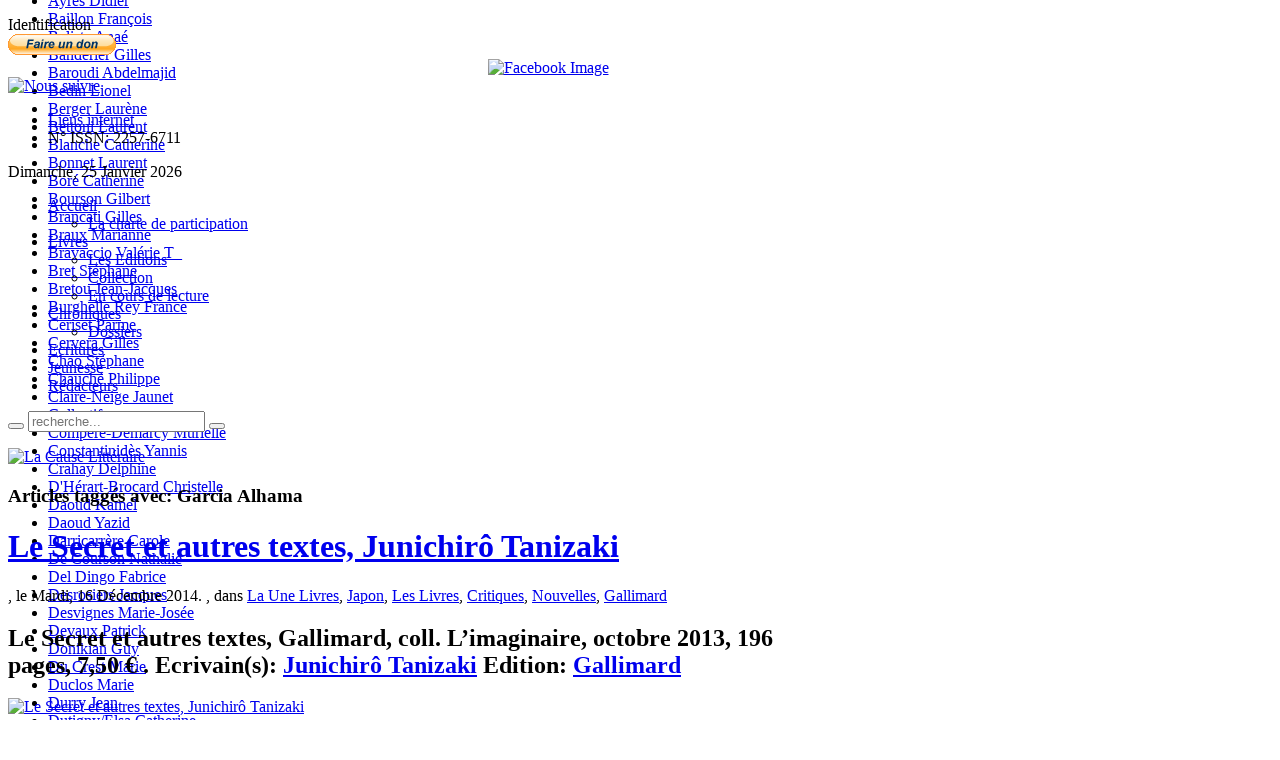

--- FILE ---
content_type: text/html; charset=utf-8
request_url: http://www.lacauselitteraire.fr/tag/Garcia-Alhama/
body_size: 37645
content:
<!DOCTYPE html PUBLIC "-//W3C//DTD XHTML 1.0 Transitional//EN" "http://www.w3.org/TR/xhtml1/DTD/xhtml1-transitional.dtd">
<html xmlns="http://www.w3.org/1999/xhtml" xml:lang="fr-fr" lang="fr-fr" dir="ltr" >
<head>
  <base href="http://www.lacauselitteraire.fr/tag/Garcia-Alhama/" />
  <meta http-equiv="content-type" content="text/html; charset=utf-8" />
  <meta name="robots" content="index, follow" />
  <meta name="keywords" content="La cause littéraire servir la littérature" />
  <meta name="description" content="Le quotidien au service de la littérature" />
  
  <title>Rédacteurs</title>
  <link href="/templates/yoo_vanilla/favicon.ico" rel="shortcut icon" type="image/x-icon" />
  <link rel="stylesheet" href="/media/zoo/applications/blog/templates/default/assets/css/zoo.css" type="text/css" />
  <link rel="stylesheet" href="http://www.lacauselitteraire.fr/plugins/system/yoo_effects/lightbox/shadowbox.css" type="text/css" />
  <link rel="stylesheet" href="/templates/yoo_vanilla/css/reset.css" type="text/css" />
  <link rel="stylesheet" href="/templates/yoo_vanilla/css/layout.css" type="text/css" />
  <link rel="stylesheet" href="/templates/yoo_vanilla/css/typography.css" type="text/css" />
  <link rel="stylesheet" href="/templates/yoo_vanilla/css/menus.css" type="text/css" />
  <link rel="stylesheet" href="/templates/yoo_vanilla/css/modules.css" type="text/css" />
  <link rel="stylesheet" href="/templates/yoo_vanilla/css/system.css" type="text/css" />
  <link rel="stylesheet" href="/templates/yoo_vanilla/css/extensions.css" type="text/css" />
  <link rel="stylesheet" href="/templates/yoo_vanilla/css/style.css" type="text/css" />
  <link rel="stylesheet" href="/templates/yoo_vanilla/css/styles/leather-red.css" type="text/css" />
  <link rel="stylesheet" href="/templates/yoo_vanilla/css/styles/color-turquoise.css" type="text/css" />
  <link rel="stylesheet" href="/templates/yoo_vanilla/css/styles/leather.css" type="text/css" />
  <link rel="stylesheet" href="/templates/yoo_vanilla/css/custom.css" type="text/css" />
  <link rel="stylesheet" href="http://fonts.googleapis.com/css?family=Lobster" type="text/css" />
  <link rel="stylesheet" href="http://www.lacauselitteraire.fr/modules/mod_zootag/tmpl/list/style.css" type="text/css" />
  <link rel="stylesheet" href="http://www.lacauselitteraire.fr/modules/mod_yoo_login/mod_yoo_login.css.php" type="text/css" />
  <link rel="stylesheet" href="http://www.lacauselitteraire.fr/modules/mod_yoo_toppanel/mod_yoo_toppanel.css.php" type="text/css" />
  <link rel="stylesheet" href="http://www.lacauselitteraire.fr/modules/mod_zoocategory/tmpl/list/style.css" type="text/css" />
  <style type="text/css">
    <!--
.wrapper { width: 1080px; }
#main-shift { margin-right: 270px; }
#right { width: 270px; margin-left: -270px; }
#menu .dropdown { width: 250px; }
#menu .columns2 { width: 500px; }
#menu .columns3 { width: 750px; }
#menu .columns4 { width: 1000px; }

    -->
  </style>
  <script type="text/javascript" src="/plugins/system/mtupgrade/mootools.js"></script>
  <script type="text/javascript" src="http://www.lacauselitteraire.fr/administrator/components/com_zoo/libraries/jquery/jquery.js"></script>
  <script type="text/javascript" src="http://www.lacauselitteraire.fr/components/com_zoo/assets/js/default.js"></script>
  <script type="text/javascript" src="/templates/yoo_vanilla/warp/js/warp.js"></script>
  <script type="text/javascript" src="/templates/yoo_vanilla/warp/js/accordionmenu.js"></script>
  <script type="text/javascript" src="/templates/yoo_vanilla/warp/js/dropdownmenu.js"></script>
  <script type="text/javascript" src="/templates/yoo_vanilla/warp/js/spotlight.js"></script>
  <script type="text/javascript" src="/templates/yoo_vanilla/js/template.js"></script>
  <script type="text/javascript" src="http://www.lacauselitteraire.fr/modules/mod_yoo_toppanel/mod_yoo_toppanel.js"></script>
  <script type="text/javascript">
var Warp = Warp || {}; Warp.Settings = {"itemColor":null};
  </script>
  <script type="text/javascript">var YOOeffects = { url: 'http://www.lacauselitteraire.fr/plugins/system/yoo_effects/lightbox/' };</script>
<script type="text/javascript" src="http://www.lacauselitteraire.fr/plugins/system/yoo_effects/yoo_effects.js.php?lb=1&amp;re=2&amp;sl=1"></script>

<link rel="apple-touch-icon" href="/templates/yoo_vanilla/apple_touch_icon.png" />

  <script type='text/javascript'>

  var _gaq = _gaq || [];
  _gaq.push(['_setAccount', 'UA-21859814-1']);
  _gaq.push(['_setCustomVar', 1, 'Page creation time and ram', '33', 3]);
  _gaq.push(['_setCustomVar', 2, 'Logged-in user', 'anonymous', 3]);
  
  
  
  _gaq.push(['_trackPageview']);
  
  (function() {
    var ga = document.createElement('script'); ga.type = 'text/javascript'; ga.async = true;
    ga.src = ('https:' == document.location.protocol ? 'https://ssl' : 'http://www') + '.google-analytics.com/ga.js';
    var s = document.getElementsByTagName('script')[0]; s.parentNode.insertBefore(ga, s);
  })();

</script></head>

<body id="page" class="yoopage  column-right   style-leather font-default webfonts  no-top no-bottom">
    <div id='fb-root'></div><script type='text/javascript'>
    
    // Load the SDK Asynchronously
    (function(d){
     var js, id = 'facebook-jssdk'; if (d.getElementById(id)) {return;}
     js = d.createElement('script'); js.id = id; js.async = true;
     js.src = '//connect.facebook.net/fr_FR/all.js';
     d.getElementsByTagName('head')[0].appendChild(js);
    }(document));
    
    </script>

		<div id="absolute">
		<div class="transparent">
	<div id="yoo-toppanel-1" class="yoo-toppanel">

		<div class="panel-container" style="top: 0px;">
			<div class="panel-wrapper">
				<div class="panel" style="height: 150px; margin-top: -150px;">
					<div class="content" style="width: 330px;">
																		<div class="article">
	<p>
<div class="zoo-tag list">

	
		<ul>
						<li class="weight3 odd">
				<a href="/tag/Abraham-Patrick/">Abraham Patrick</a>
			</li>
						<li class="weight2 even">
				<a href="/tag/Agsous-Nadia/">Agsous Nadia</a>
			</li>
						<li class="weight1 odd">
				<a href="/tag/Allard-Eric/">Allard Eric</a>
			</li>
						<li class="weight2 even">
				<a href="/tag/Ananissoh-Theo/">Ananissoh Theo</a>
			</li>
						<li class="weight1 odd">
				<a href="/tag/Arabia-Juan/">Arabia Juan</a>
			</li>
						<li class="weight2 even">
				<a href="/tag/Aribit-Frederic/">Aribit Frédéric</a>
			</li>
						<li class="weight1 odd">
				<a href="/tag/Audin-Line/">Audin Line</a>
			</li>
						<li class="weight9 even">
				<a href="/tag/Ayres-Didier/">Ayres Didier</a>
			</li>
						<li class="weight2 odd">
				<a href="/tag/Baillon-Francois/">Baillon François</a>
			</li>
						<li class="weight1 even">
				<a href="/tag/Balista-Anae/">Balista Anaé</a>
			</li>
						<li class="weight6 odd">
				<a href="/tag/Banderier-Gilles/">Banderier Gilles</a>
			</li>
						<li class="weight1 even">
				<a href="/tag/Baroudi-Abdelmajid/">Baroudi Abdelmajid</a>
			</li>
						<li class="weight2 odd">
				<a href="/tag/Bedin-Lionel/">Bedin Lionel</a>
			</li>
						<li class="weight1 even">
				<a href="/tag/Berger-Laurene/">Berger Laurène</a>
			</li>
						<li class="weight1 odd">
				<a href="/tag/Bettoni-Laurent/">Bettoni Laurent</a>
			</li>
						<li class="weight1 even">
				<a href="/tag/Blanche-Catherine/">Blanche Catherine</a>
			</li>
						<li class="weight1 odd">
				<a href="/tag/Bonnet-Laurent/">Bonnet Laurent</a>
			</li>
						<li class="weight1 even">
				<a href="/tag/Bore-Catherine/">Boré Catherine</a>
			</li>
						<li class="weight1 odd">
				<a href="/tag/Bourson-Gilbert/">Bourson Gilbert</a>
			</li>
						<li class="weight1 even">
				<a href="/tag/Brancati-Gilles/">Brancati Gilles</a>
			</li>
						<li class="weight1 odd">
				<a href="/tag/Braux-Marianne/">Braux Marianne</a>
			</li>
						<li class="weight1 even">
				<a href="/tag/Bravaccio-Valerie-T_/">Bravaccio Valérie T_</a>
			</li>
						<li class="weight4 odd">
				<a href="/tag/Bret-Stephane/">Bret Stéphane</a>
			</li>
						<li class="weight3 even">
				<a href="/tag/Bretou-Jean-Jacques/">Bretou Jean-Jacques</a>
			</li>
						<li class="weight2 odd">
				<a href="/tag/Burghelle-Rey-France/">Burghelle Rey France</a>
			</li>
						<li class="weight2 even">
				<a href="/tag/Ceriset-Parme/">Ceriset Parme</a>
			</li>
						<li class="weight2 odd">
				<a href="/tag/Cervera-Gilles/">Cervera Gilles</a>
			</li>
						<li class="weight1 even">
				<a href="/tag/Chao-Stephane/">Chao Stéphane</a>
			</li>
						<li class="weight8 odd">
				<a href="/tag/Chauche-Philippe/">Chauché Philippe</a>
			</li>
						<li class="weight1 even">
				<a href="/tag/Claire-Neige-Jaunet/">Claire-Neige Jaunet</a>
			</li>
						<li class="weight1 odd">
				<a href="/tag/Collectif/">Collectif</a>
			</li>
						<li class="weight5 even">
				<a href="/tag/Compere-Demarcy-Murielle/">Compère-Demarcy Murielle</a>
			</li>
						<li class="weight1 odd">
				<a href="/tag/Constantinides-Yannis/">Constantinidès Yannis</a>
			</li>
						<li class="weight2 even">
				<a href="/tag/Crahay-Delphine/">Crahay Delphine</a>
			</li>
						<li class="weight2 odd">
				<a href="/tag/D-Herart-Brocard-Christelle/">D'Hérart-Brocard Christelle</a>
			</li>
						<li class="weight2 even">
				<a href="/tag/Daoud-Kamel/">Daoud Kamel</a>
			</li>
						<li class="weight1 odd">
				<a href="/tag/Daoud-Yazid/">Daoud Yazid</a>
			</li>
						<li class="weight1 even">
				<a href="/tag/Darricarrere-Carole/">Darricarrère Carole</a>
			</li>
						<li class="weight1 odd">
				<a href="/tag/de-Courson-Nathalie/">De Courson Nathalie</a>
			</li>
						<li class="weight2 even">
				<a href="/tag/del-Dingo-Fabrice/">Del Dingo Fabrice</a>
			</li>
						<li class="weight1 odd">
				<a href="/tag/Desrosiers-Jacques/">Desrosiers Jacques</a>
			</li>
						<li class="weight2 even">
				<a href="/tag/Desvignes-Marie-Josee/">Desvignes Marie-Josée</a>
			</li>
						<li class="weight2 odd">
				<a href="/tag/Devaux-Patrick/">Devaux Patrick</a>
			</li>
						<li class="weight3 even">
				<a href="/tag/Donikian-Guy/">Donikian Guy</a>
			</li>
						<li class="weight4 odd">
				<a href="/tag/du-Crest-Marie/">Du Crest Marie</a>
			</li>
						<li class="weight1 even">
				<a href="/tag/Duclos-Marie/">Duclos Marie</a>
			</li>
						<li class="weight1 odd">
				<a href="/tag/Durry-Jean/">Durry Jean</a>
			</li>
						<li class="weight3 even">
				<a href="/tag/Dutigny/Elsa-Catherine/">Dutigny/Elsa Catherine</a>
			</li>
						<li class="weight2 odd">
				<a href="/tag/Duttine-Charles/">Duttine Charles</a>
			</li>
						<li class="weight3 even">
				<a href="/tag/Epsztein-Pierrette/">Epsztein Pierrette</a>
			</li>
						<li class="weight1 odd">
				<a href="/tag/Fassin-Laurent/">Fassin Laurent</a>
			</li>
						<li class="weight1 even">
				<a href="/tag/Fauren-Bernard/">Fauren Bernard</a>
			</li>
						<li class="weight1 odd">
				<a href="/tag/Faurieux-Alain/">Faurieux Alain</a>
			</li>
						<li class="weight3 even">
				<a href="/tag/Ferrando-Sylvie/">Ferrando Sylvie</a>
			</li>
						<li class="weight3 odd">
				<a href="/tag/Ferron-Veillard-Sandrine/">Ferron-Veillard Sandrine</a>
			</li>
						<li class="weight2 even">
				<a href="/tag/Fiorentino-Marie-Pierre/">Fiorentino Marie-Pierre</a>
			</li>
						<li class="weight1 odd">
				<a href="/tag/Fourier-Claire/">Fourier Claire</a>
			</li>
						<li class="weight6 even">
				<a href="/tag/Froissart-Patryck/">Froissart Patryck</a>
			</li>
						<li class="weight1 odd">
				<a href="/tag/Fullenbaum-Max/">Fullenbaum Max</a>
			</li>
						<li class="weight2 even">
				<a href="/tag/G_-Second-Clement/">G_ Second Clément</a>
			</li>
						<li class="weight1 odd">
				<a href="/tag/Galabru-Sophie/">Galabru Sophie</a>
			</li>
						<li class="weight1 even">
				<a href="/tag/Garcia-Alhama/">Garcia Alhama</a>
			</li>
						<li class="weight4 odd">
				<a href="/tag/Garcia-Cathy/">Garcia Cathy</a>
			</li>
						<li class="weight1 even">
				<a href="/tag/Gau-Gervais-Sylvain/">Gau-Gervais Sylvain</a>
			</li>
						<li class="weight4 odd">
				<a href="/tag/Gavard-Perret-Jean-Paul/">Gavard-Perret Jean-Paul</a>
			</li>
						<li class="weight2 even">
				<a href="/tag/Genon-Arnaud/">Genon Arnaud</a>
			</li>
						<li class="weight1 odd">
				<a href="/tag/Ghanima-Bouzit-Fedwa/">Ghanima Bouzit Fedwa</a>
			</li>
						<li class="weight1 even">
				<a href="/tag/Ghertman-Florent/">Ghertman Florent</a>
			</li>
						<li class="weight1 odd">
				<a href="/tag/Glasman-Cecile/?Matthieu_Gosztola=">Glasman Cécile & Matthieu Gosztola</a>
			</li>
						<li class="weight4 even">
				<a href="/tag/Gosztola-Matthieu/">Gosztola Matthieu</a>
			</li>
						<li class="weight1 odd">
				<a href="/tag/Grenier-Nicolas/">Grenier Nicolas</a>
			</li>
						<li class="weight1 even">
				<a href="/tag/Gueppe-Christophe/">Gueppe Christophe</a>
			</li>
						<li class="weight1 odd">
				<a href="/tag/Guessous-Sana/">Guessous Sana</a>
			</li>
						<li class="weight1 even">
				<a href="/tag/Guyomard-Fanny/">Guyomard Fanny</a>
			</li>
						<li class="weight1 odd">
				<a href="/tag/Guerin-Olivia/">Guérin Olivia</a>
			</li>
						<li class="weight1 even">
				<a href="/tag/Halpern-Gabrielle/">Halpern Gabrielle</a>
			</li>
						<li class="weight1 odd">
				<a href="/tag/Heudre-Denis/">Heudré Denis</a>
			</li>
						<li class="weight4 even">
				<a href="/tag/Host-Michel/">Host Michel</a>
			</li>
						<li class="weight1 odd">
				<a href="/tag/Hussain-Fawaz/">Hussain Fawaz</a>
			</li>
						<li class="weight1 even">
				<a href="/tag/Jacques-Goorma/">Jacques Goorma</a>
			</li>
						<li class="weight1 odd">
				<a href="/tag/Jarboui-Haytham/">Jarboui Haytham</a>
			</li>
						<li class="weight3 even">
				<a href="/tag/L_-Petauton-Martine/">L_ Petauton Martine</a>
			</li>
						<li class="weight1 odd">
				<a href="/tag/La-redaction/">La redaction</a>
			</li>
						<li class="weight1 even">
				<a href="/tag/Lerman-Enriquez-Alix/">Lerman Enriquez Alix</a>
			</li>
						<li class="weight6 odd">
				<a href="/tag/Leuckx-Philippe/">Leuckx Philippe</a>
			</li>
						<li class="weight1 even">
				<a href="/tag/Leven-Philippe/">Leven Philippe</a>
			</li>
						<li class="weight1 odd">
				<a href="/tag/Levine-Emmanuel/">Levine Emmanuel</a>
			</li>
						<li class="weight10 even">
				<a href="/tag/Levy-Leon-Marc/">Levy Leon-Marc</a>
			</li>
						<li class="weight2 odd">
				<a href="/tag/Limon-Hans/">Limon Hans</a>
			</li>
						<li class="weight1 even">
				<a href="/tag/Lurcat-Pierre/">Lurçat Pierre</a>
			</li>
						<li class="weight1 odd">
				<a href="/tag/Levy-Shaun/">Lévy Shaun</a>
			</li>
						<li class="weight1 even">
				<a href="/tag/Ma/">Ma</a>
			</li>
						<li class="weight6 odd">
				<a href="/tag/Mahdi-Yasmina/">Mahdi Yasmina</a>
			</li>
						<li class="weight1 even">
				<a href="/tag/Mahdi-Yasmina-et-Didier-Ayres/">Mahdi Yasmina et Didier Ayres</a>
			</li>
						<li class="weight1 odd">
				<a href="/tag/Makutu-Joseph-Hubert/">Makutu Joseph-Hubert</a>
			</li>
						<li class="weight1 even">
				<a href="/tag/Martell-Paul/">Martell Paul</a>
			</li>
						<li class="weight1 odd">
				<a href="/tag/Mascarou-Alain/">Mascarou Alain</a>
			</li>
						<li class="weight1 even">
				<a href="/tag/Mazaleyrat-Claire/">Mazaleyrat Claire</a>
			</li>
						<li class="weight1 odd">
				<a href="/tag/Meschia-Gregoire/">Meschia Grégoire</a>
			</li>
						<li class="weight2 even">
				<a href="/tag/Michiels-Marc-Le-mot-et-la-chose/">Michiels Marc (Le mot et la chose)</a>
			</li>
						<li class="weight2 odd">
				<a href="/tag/Mona/">Mona</a>
			</li>
						<li class="weight3 even">
				<a href="/tag/Morin-Anne/">Morin Anne</a>
			</li>
						<li class="weight1 odd">
				<a href="/tag/Morino-Isabelle/">Morino Isabelle</a>
			</li>
						<li class="weight1 even">
				<a href="/tag/Mezil-Jean-Francois/">Mézil Jean-François</a>
			</li>
						<li class="weight2 odd">
				<a href="/tag/Nguyen-Victoire/">Nguyen Victoire</a>
			</li>
						<li class="weight1 even">
				<a href="/tag/Ordonez-Ana-Isabel/">Ordoñez Ana Isabel</a>
			</li>
						<li class="weight1 odd">
				<a href="/tag/Orlac-Charles/">Orlac Charles</a>
			</li>
						<li class="weight4 even">
				<a href="/tag/Ossorguine-Marc/">Ossorguine Marc</a>
			</li>
						<li class="weight1 odd">
				<a href="/tag/Patrick-Le-Henaff/">Patrick Le Henaff</a>
			</li>
						<li class="weight1 even">
				<a href="/tag/Petillot-Joelle/">Petillot Joelle</a>
			</li>
						<li class="weight1 odd">
				<a href="/tag/Philippon-Eva/">Philippon Eva</a>
			</li>
						<li class="weight1 even">
				<a href="/tag/Pichon-Philippe/">Pichon Philippe</a>
			</li>
						<li class="weight1 odd">
				<a href="/tag/Poindron-Eric/">Poindron Eric</a>
			</li>
						<li class="weight1 even">
				<a href="/tag/Prouteau-Marie-Helene/">Prouteau Marie-Hélène</a>
			</li>
						<li class="weight2 odd">
				<a href="/tag/Rafecas-Poeydomenge-Marjorie/">Rafécas-Poeydomenge Marjorie</a>
			</li>
						<li class="weight1 even">
				<a href="/tag/Ranaivoson-Dominique/">Ranaivoson Dominique</a>
			</li>
						<li class="weight2 odd">
				<a href="/tag/Rialland-Ivanne/">Rialland Ivanne</a>
			</li>
						<li class="weight2 even">
				<a href="/tag/Robin-Vincent/">Robin Vincent</a>
			</li>
						<li class="weight1 odd">
				<a href="/tag/Rodrigue-Paul/">Rodrigue Paul</a>
			</li>
						<li class="weight1 even">
				<a href="/tag/Saenen-Frederic/">Saenen Frederic</a>
			</li>
						<li class="weight1 odd">
				<a href="/tag/Sagne-Andre/">Sagne André</a>
			</li>
						<li class="weight1 even">
				<a href="/tag/Sagne-Luc-Andre/">Sagne Luc-André</a>
			</li>
						<li class="weight2 odd">
				<a href="/tag/Saha-Mustapha/">Saha Mustapha</a>
			</li>
						<li class="weight1 even">
				<a href="/tag/Saint-Aubin-El-Fakir-Veronique/">Saint-Aubin El Fakir Véronique</a>
			</li>
						<li class="weight1 odd">
				<a href="/tag/Samama-Claude-Raphael/">Samama Claude-Raphaël</a>
			</li>
						<li class="weight1 even">
				<a href="/tag/Sarde-Galien/">Sarde Galien</a>
			</li>
						<li class="weight1 odd">
				<a href="/tag/Sctrick-Robert/">Sctrick Robert</a>
			</li>
						<li class="weight5 even">
				<a href="/tag/Smal-Didier/">Smal Didier</a>
			</li>
						<li class="weight1 odd">
				<a href="/tag/Steinbach-Laetitia/">Steinbach Laetitia</a>
			</li>
						<li class="weight3 even">
				<a href="/tag/Suty-Yann/">Suty Yann</a>
			</li>
						<li class="weight1 odd">
				<a href="/tag/Tagne-Foko-Michel/">Tagne Foko Michel</a>
			</li>
						<li class="weight1 even">
				<a href="/tag/Talbourdel-Augustin/">Talbourdel Augustin</a>
			</li>
						<li class="weight2 odd">
				<a href="/tag/Talcott-Melanie/">Talcott Mélanie</a>
			</li>
						<li class="weight1 even">
				<a href="/tag/Thireau-Philippe/">Thireau Philippe</a>
			</li>
						<li class="weight2 odd">
				<a href="/tag/Tisset-Zoe/">Tisset Zoe</a>
			</li>
						<li class="weight1 even">
				<a href="/tag/Tramier-Germain/">Tramier Germain</a>
			</li>
						<li class="weight1 odd">
				<a href="/tag/Trojman-Patricia/">Trojman Patricia</a>
			</li>
						<li class="weight1 even">
				<a href="/tag/Vegliante-Jean-Charles/">Vegliante Jean-Charles</a>
			</li>
						<li class="weight1 odd">
				<a href="/tag/Verdun-Franck/">Verdun Franck</a>
			</li>
						<li class="weight1 even">
				<a href="/tag/Verdun-Olivier/">Verdun Olivier</a>
			</li>
						<li class="weight3 odd">
				<a href="/tag/Wetzel-Marc/">Wetzel Marc</a>
			</li>
						<li class="weight1 even">
				<a href="/tag/Windecker-Pierre/">Windecker Pierre</a>
			</li>
						<li class="weight2 odd">
				<a href="/tag/Zaoui-Amin/">Zaoui Amin</a>
			</li>
						<li class="weight1 even">
				<a href="/tag/Zobda-Sylvie/">Zobda Sylvie</a>
			</li>
						<li class="weight1 odd">
				<a href="/tag/Zordan-Laurence/">Zordan Laurence</a>
			</li>
					</ul>
	
		
</div>
</p>	</div>												<div class="article">
	<p>
<form action="/les-redacteurs" method="post" name="login">

<span class="quick" style="display: block;">
	<span class="yoo-login">
	
				<span class="login">
		
						
			<span class="username">
			
				<input type="text" name="username" size="18" value="Identifiant" onblur="if(this.value=='') this.value='Identifiant';" onfocus="if(this.value=='Identifiant') this.value='';" />
				
			</span>
			
			<span class="password">
			
				<input type="password" name="passwd" size="10" value="Password" onblur="if(this.value=='') this.value='Password';" onfocus="if(this.value=='Password') this.value='';" />
				
			</span>

						<input type="hidden" name="remember" value="yes" />
						
			<span class="login-button-icon">
				<button value="" name="Submit" type="submit" title="Connectez-vous"></button>
			</span>
			
						<span class="lostpassword">
				<a href="/Mot-de-passe-oublie/" title="Mot de passe oublié?"></a>
			</span>
						
						<span class="lostusername">
				<a href="/Nom-oublie/" title="Vous avez oublié votre nom d'utilisateur?"></a>
			</span>
						
						<span class="registration">
				<a href="/Creer-un-compte/" title="Créer un compte"></a>
			</span>
						
						
			<input type="hidden" name="option" value="com_user" />
			<input type="hidden" name="task" value="login" />
			<input type="hidden" name="return" value="" />
			<input type="hidden" name="4564bdeacb98804d3663e7ad9ba2c5c5" value="1" />
		</span>
		
				
	</span>
</span>
</form></p>	</div>											</div>
				</div>
			</div>
								
			<div class="trigger" style="left: 50%;">
				<div class="trigger-l" style=""></div>
				<div class="trigger-m">Identification</div>
				<div class="trigger-r" style=""></div>
			</div>
		</div>
			
	</div>		
</div><script type="text/javascript">
// <!--
 window.addEvent('domready', function() { var panelFx1 = new YOOtoppanel('yoo-toppanel-1', { offset: 150, transition: Fx.Transitions.expoOut, duration: 500 });
panelFx1.addTriggerEvent('#yoo-toppanel-1 .trigger')
panelFx1.addTriggerEvent('#yoo-toppanel-1 .close'); }); 
// -->
</script>
	</div>
		
	<div id="page-header">
		<div class="page-header-1">
			
			<div class="wrapper">
				
				<div id="header">
	
					<div id="toolbar">
						
												
												<div class="right">
							<div class="module mod-blank   first ">

	
		
	<form action="https://www.paypal.com/cgi-bin/webscr" method="post"> <input name="cmd" type="hidden" value="_donations" /> <input name="business" type="hidden" value="redaction@lacauselitteraire.fr" /> <input name="lc" type="hidden" value="FR" /> <input name="item_name" type="hidden" value="La Cause Litteraire" /> <input name="no_note" type="hidden" value="0" /> <input name="currency_code" type="hidden" value="EUR" /> <input name="bn" type="hidden" value="PP-DonationsBF:btn_donate_SM.gif:NonHostedGuest" /> <input alt="PayPal, le réflexe sécurité pour payer en ligne" name="submit" src="https://www.paypalobjects.com/fr_FR/FR/i/btn/btn_donate_SM.gif" type="image" /> <img src="https://www.paypalobjects.com/fr_FR/i/scr/pixel.gif" border="0" width="1" height="1" /> </form>		
</div><div class="module mod-blank    ">

	
		
	
<div style="text-align: center;">
<a href="http://www.facebook.com/pages/La-Cause-Littéraire/131553553582507?ref=ts" target="_blank"><img src="http://www.lacauselitteraire.fr/modules/mod_fuofb/assets/en/find-us-on-facebook-5.png" alt="Facebook Image" title="Nous suivre sur Facebook" width="25" height="25" /></a></div>		
</div><div class="module mod-blank    ">

	
		
	<div><a href="/rss/?format=feed" title="RSS"><img src="/images/stories/rss2.png" border="0" alt="Nous suivre" title="Nous suivre" /></a></div>		
</div><div class="module mod-blank    last">

	
		
	<ul class="menu"><li class="level1 item1 first"><a href="/Liens-internet/" class="level1 item1 first"><span class="bg">Liens internet</span></a></li><li class="level1 item2 last"><a class="level1 item2 last"><span class="bg">N° ISSN: 2257-6711</span></a></li></ul>		
</div>						</div>
												
												<div id="date">
							Dimanche, 25 Janvier 2026						</div>
												
					</div>
					
										<div id="menu">
						
						<ul class="menu menu-dropdown"><li class="level1 item1 first parent"><a href="http://www.lacauselitteraire.fr/" class="level1 item1 first parent"><span class="bg">Accueil</span></a><div class="dropdown columns1"><div class="dropdown-t1"><div class="dropdown-t2"><div class="dropdown-t3"></div></div></div><div class="dropdown-1"><div class="dropdown-2"><div class="dropdown-3"><ul class="col1 level2 first last"><li class="level2 item1 first last"><div class="group-box1"><div class="group-box2"><div class="group-box3"><div class="group-box4"><div class="group-box5"><div class="hover-box1"><div class="hover-box2"><div class="hover-box3"><div class="hover-box4"><a href="/la-charte-de-participation" class="level2 item1 first last"><span class="bg">La charte de participation</span></a></div></div></div></div></div></div></div></div></div></li></ul></div></div></div><div class="dropdown-b1"><div class="dropdown-b2"><div class="dropdown-b3"></div></div></div></div></li><li class="level1 item2 parent active current"><a href="/livres" class="level1 item2 parent active current"><span class="bg">Livres</span></a><div class="dropdown columns1"><div class="dropdown-t1"><div class="dropdown-t2"><div class="dropdown-t3"></div></div></div><div class="dropdown-1"><div class="dropdown-2"><div class="dropdown-3"><ul class="col1 level2 first last"><li class="level2 item1 first"><div class="group-box1"><div class="group-box2"><div class="group-box3"><div class="group-box4"><div class="group-box5"><div class="hover-box1"><div class="hover-box2"><div class="hover-box3"><div class="hover-box4"><a href="/les-editions" class="level2 item1 first"><span class="bg">Les Editions</span></a></div></div></div></div></div></div></div></div></div></li><li class="level2 item2"><div class="group-box1"><div class="group-box2"><div class="group-box3"><div class="group-box4"><div class="group-box5"><div class="hover-box1"><div class="hover-box2"><div class="hover-box3"><div class="hover-box4"><a href="https://www.lacauselitteraire.fr/collection/" class="level2 item2"><span class="bg">Collection</span></a></div></div></div></div></div></div></div></div></div></li><li class="level2 item3 last"><div class="group-box1"><div class="group-box2"><div class="group-box3"><div class="group-box4"><div class="group-box5"><div class="hover-box1"><div class="hover-box2"><div class="hover-box3"><div class="hover-box4"><a href="/en-cours-de-lecture/" class="level2 item3 last"><span class="bg">En cours de lecture</span></a></div></div></div></div></div></div></div></div></div></li></ul></div></div></div><div class="dropdown-b1"><div class="dropdown-b2"><div class="dropdown-b3"></div></div></div></div></li><li class="level1 item3 parent"><a href="/chroniques/" class="level1 item3 parent"><span class="bg">Chroniques</span></a><div class="dropdown columns1"><div class="dropdown-t1"><div class="dropdown-t2"><div class="dropdown-t3"></div></div></div><div class="dropdown-1"><div class="dropdown-2"><div class="dropdown-3"><ul class="col1 level2 first last"><li class="level2 item1 first last"><div class="group-box1"><div class="group-box2"><div class="group-box3"><div class="group-box4"><div class="group-box5"><div class="hover-box1"><div class="hover-box2"><div class="hover-box3"><div class="hover-box4"><a href="/dossiers/" class="level2 item1 first last"><span class="bg">Dossiers</span></a></div></div></div></div></div></div></div></div></div></li></ul></div></div></div><div class="dropdown-b1"><div class="dropdown-b2"><div class="dropdown-b3"></div></div></div></div></li><li class="level1 item4"><a href="/ecritures/" class="level1 item4"><span class="bg">Ecritures</span></a></li><li class="level1 item5"><a href="/jeunesse/" class="level1 item5"><span class="bg">Jeunesse</span></a></li><li class="level1 item6 last"><a href="/les-redacteurs" class="level1 item6 last"><span class="bg">Rédacteurs</span></a></li></ul>						
												<div id="search">
							
<div id="searchbox">
	<form action="index.php" method="post" role="search">
		<button class="magnifier" type="submit" value="Search"></button>
		<input type="text" value="" name="searchword" placeholder="recherche..." />
		<button class="reset" type="reset" value="Reset"></button>
		<input type="hidden" name="task"   value="search" />
		<input type="hidden" name="option" value="com_search" />
	</form>
</div>

<script type="text/javascript">
jQuery(function($) {
	$('#searchbox input[name=searchword]').search({'url': 'index.php?option=com_search&tmpl=raw&type=json&ordering=&searchphrase=all', 'param': 'searchword', 'msgResultsHeader': 'Search Results', 'msgMoreResults': 'More Results', 'msgNoResults': 'No results found'}).placeholder();
});
</script>						</div>
												
					</div>
										
							
					<div id="logo">
						<p><a href="/"><img src="/images/stories/logo-lcl.png" border="0" alt="La Cause Littéraire" title="La Cause Littéraire" /></a></p>					</div>
										
					
				</div>
				<!-- header end -->				
				
			</div>
			
		</div>
	</div>
	
		
	<div id="page-body">
		<div class="page-body-1">
			<div class="page-body-2">

				<div class="wrapper">

					<div class="middle-wrapper">
						<div id="middle">
							<div id="middle-expand">
			
								<div id="main">
									<div id="main-shift">
			
													
										<div id="mainmiddle">
											<div id="mainmiddle-expand">
											
												<div id="content">
													<div id="content-shift">
			
																												
														<div id="component" class="floatbox">
															
																														
															

<div id="yoo-zoo" class="yoo-zoo blog-default blog-default-tag">

		<h3 class="tag-title">Articles taggés avec: Garcia Alhama</h3>
	
	<div class="items items-col-1"><div class="width100 first last">
<div class="teaser-item">
	<div class="teaser-item-bg">
			
		

<h1 class="pos-title">
	 <a title="Le Secret et autres textes, Junichirô Tanizaki" href="/le-secret-et-autres-textes-junichiro-tanizaki">Le Secret et autres textes, Junichirô Tanizaki</a> </h1>

<p class="pos-meta">
	, le Mardi, 16 Décembre 2014. , dans <a href="/la-une-livres/">La Une Livres</a>, <a href="/japon/">Japon</a>, <a href="/livres/">Les Livres</a>, <a href="/critiques/">Critiques</a>, <a href="/nouvelles-2/">Nouvelles</a>, <a href="/galimard/">Gallimard</a> </p>

<h2 class="pos-subtitle">
	 Le Secret et autres textes, Gallimard, coll. L’imaginaire, octobre 2013, 196 pages, 7,50 € . Ecrivain(s): <a href="/junichiro-tanizaki" title="Junichirô Tanizaki">Junichirô Tanizaki</a> Edition: <a href="/galimard/">Gallimard</a> </h2>


<div class="floatbox">

		<div class="pos-media media-left">
		<div class="element element-image  first last">
	

		<a href="/le-secret-et-autres-textes-junichiro-tanizaki"   title="Le Secret et autres textes, Junichirô Tanizaki">
	
		
	<img src="http://www.lacauselitteraire.fr/cache/com_zoo/images/71oc-rj5esl_287854e0a349acf5f71da1a08e257bdd.jpg" title="Le Secret et autres textes, Junichirô Tanizaki" alt="Le Secret et autres textes, Junichirô Tanizaki" width="98" height="150" />
		
		</a>
		
</div>	</div>
	
		<div class="pos-content">
		<div class="element element-textarea  first last">
	<div><p style="text-align: justify;"> </p>
<p style="text-align: justify;">C’est un petit livre comprenant cinq nouvelles que proposent les éditions Gallimard ; mais c’est une excellente introduction à l’œuvre de cet immense écrivain. Les mêmes éditions ont d’ailleurs publié la quasi-totalité de son travail dans la collection de la Pléiade.</p>
<p style="text-align: justify;">Né en 1886 et mort à 79 ans, il est facile de relever, pour le lecteur français, les grandes périodes de l’histoire japonaise que Junichirô Tanizaki a traversées. Il naît vingt ans après le début de l’ère Meiji (1868-1912), période de bouleversements intellectuels, économiques et sociaux dans une nation jusqu’alors fermée à l’influence occidentale. Le Japon ne reste pas étranger à la première guerre mondiale ; après ce premier choc, on connaît son implication dans la seconde, et ce que le pays dut surmonter après sa défaite dans les conditions tragiques que l’on sait.</p>
<p style="text-align: justify;">Junichirô Tanizaki traverse toutes ces crises avec une énergie peu commune et il faut ajouter, avec un talent qui ne connaît jamais de faiblesse.</p></div></div>	</div>
	
</div>


<p class="pos-links">
	<span class="element element-itemlink  first last">
	 <a href="/le-secret-et-autres-textes-junichiro-tanizaki">Lire la suite</a></span>

</p>

		</div>
</div></div></div>

</div>															
														</div>
							
																											
													</div>
												</div>
												<!-- content end -->
												
																								
																								
											</div>
										</div>
										<!-- mainmiddle end -->
			
																			
									</div>
								</div>
			
																
																<div id="right" class="vertical">
									<div class="module mod-box   first ">

		
	<div class="box-1 deepest">
	
				<h3 class="header"><span class="header-2"><span class="header-3"><span class="color">Les</span> Livres</span></span></h3>
				
		
<div class="zoo-category list">
	
	
		<ul class="level1">
							<li>
<a href="/en-vitrine/">En Vitrine</a>
</li>							<li>
<a href="/la-rentree-litteraire/">La rentrée littéraire</a>
</li>							<li>
<a href="/critiques/">Critiques</a>
</li>							<li>
<a href="/livre-decortique/">Livres décortiqués</a>
</li>							<li>
<a href="/recensions/">Recensions</a>
</li>							<li>
<a href="/genres/">Genres</a>
<ul class="level2">
<li>
<a href="/albums/">Albums</a>
</li>
<li>
<a href="/anthologie/">Anthologie</a>
</li>
<li>
<a href="/arts/">Arts</a>
</li>
<li>
<a href="/aventures/">Aventures</a>
</li>
<li>
<a href="/bandes-dessinees/">Bandes Dessinées</a>
</li>
<li>
<a href="/classiques/">Classiques</a>
</li>
<li>
<a href="/contes/">Contes</a>
</li>
<li>
<a href="/correspondance/">Correspondance</a>
</li>
<li>
<a href="/biographie/">Biographie</a>
</li>
<li>
<a href="/essais-2/">Essais</a>
</li>
<li>
<a href="/fiction-fantastique/">Fantastique</a>
</li>
<li>
<a href="/histoire/">Histoire</a>
</li>
<li>
<a href="/jeunesse/">Jeunesse</a>
</li>
<li>
<a href="/nouvelles-2/">Nouvelles</a>
</li>
<li>
<a href="/poesie/">Poésie</a>
</li>
<li>
<a href="/polars/">Polars</a>
</li>
<li>
<a href="/recits/">Récits</a>
</li>
<li>
<a href="/revues/">Revues</a>
</li>
<li>
<a href="/roman/">Roman</a>
</li>
<li>
<a href="/science-fiction/">Science-fiction</a>
</li>
<li>
<a href="/theatre/">Théâtre</a>
</li>
<li>
<a href="/voyages/">Voyages</a>
</li>
</ul>
</li>							<li>
<a href="/pays/">Langues et territoires</a>
<ul class="level2">
<li>
<a href="/japon/">Japon</a>
</li>
<li>
<a href="/afrique/">Afrique</a>
</li>
<li>
<a href="/amerique-latine/">Amérique Latine</a>
</li>
<li>
<a href="/asie/">Asie</a>
</li>
<li>
<a href="/bassin-mediterraneen/">Bassin méditerranéen</a>
</li>
<li>
<a href="/canada-anglophone/">Canada anglophone</a>
</li>
<li>
<a href="/langue-espagnole/">Espagne</a>
</li>
<li>
<a href="/iles-britanniques/">Iles britanniques</a>
</li>
<li>
<a href="/israel/">Israël</a>
</li>
<li>
<a href="/italie/">Italie</a>
</li>
<li>
<a href="/langue-allemande/">Langue allemande</a>
</li>
<li>
<a href="/langue-portugaise/">Langue portugaise</a>
</li>
<li>
<a href="/maghreb/">Maghreb</a>
</li>
<li>
<a href="/moyen-orient/">Moyen Orient</a>
</li>
<li>
<a href="/oceanie/">Océanie</a>
</li>
<li>
<a href="/pays-arabes/">Pays arabes</a>
</li>
<li>
<a href="/pays-de-l-est/">Pays de l'Est</a>
</li>
<li>
<a href="/pays-nordiques/">Pays nordiques</a>
</li>
<li>
<a href="/quebec/">Québec</a>
</li>
<li>
<a href="/russie/">Russie</a>
</li>
<li>
<a href="/usa/">USA</a>
</li>
</ul>
</li>							<li>
<a href="/bonnes-feuilles/">Bonnes feuilles</a>
</li>					</ul>
		
			
</div>		
	</div>
		
</div><div class="module mod-box    last">

		
	<div class="box-1 deepest">
	
				<h3 class="header"><span class="header-2"><span class="header-3">Zooms</span></span></h3>
				
		
<div class="zoo-category list">
	
	
		<ul class="level1">
							<li>
<a href="/zooms/">Zooms</a>
</li>					</ul>
		
			
</div>		
	</div>
		
</div>								</div>
											
							</div>
						</div>
					</div>
	
				</div>
				
			</div>
		</div>
	</div>
	
		
	<div id="page-footer">
		<div class="wrapper">
			
			<div id="footer">
			
								<a class="anchor" href="#page"></a>
				<ul class="menu"><li class="level1 item1 first"><a href="/a-propos-du-site" class="level1 item1 first"><span class="bg">A propos du site</span></a></li><li class="level1 item2"><a href="/la-charte-de-participation" class="level1 item2"><span class="bg">La charte de participation</span></a></li><li class="level1 item3 last"><a href="/lequipe" class="level1 item3 last"><span class="bg">L'équipe</span></a></li></ul><p style="text-align: center;">Copyright © 2011 La Cause Littéraire. Tous droits réservés. N° ISSN: <span style="text-decoration: underline;"><strong>2257-6711</strong></span></p>												
			</div>
			<!-- footer end -->

		</div>
	</div>
	
		
</body>
</html>